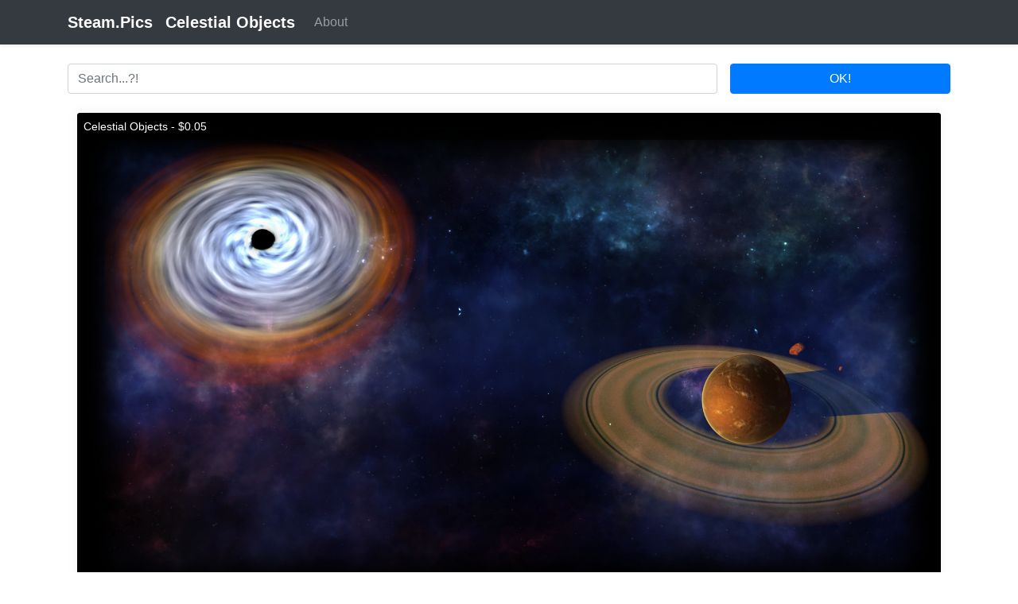

--- FILE ---
content_type: text/html; charset=UTF-8
request_url: https://steam.pics/index.php?id=30115
body_size: 2055
content:
<div class='row'></div><!doctype html>
<html lang='en' class='h-100'>
   <head>
      <meta charset='utf-8'>
      <meta name='viewport' content='width=device-width, initial-scale=1, shrink-to-fit=no'>
      <meta name='description' content='Steam background: Celestial Objects'>
      <meta name='keywords' content='Galaxy, object, Astronomical, Planet, Stock, Space, photography, Universe, Mobile, Steam, Wallpaper, Desktop, Phones, Community, Price, Quantity, Computer, Samsung, galaxy, Outer'>	  
      <title>Celestial Objects - Steam.Pics</title>
      <link href='/css/bootstrap.min.css' rel='stylesheet'>
      <script src='/js/jquery.min.js'></script>
      <script src='/js/popper.min.js'></script>
      <script src='/js/bootstrap.min.js'></script>
	  <link rel='shortcut icon' href='/favicon.ico' type='image/x-icon'>
      <style>
@media (min-width: 768px) {
	.bd-placeholder-img-lg {
		font-size: 3.5rem;
	}
}
.full-box {
	display: inline-block;
	width: 100%;
	padding: 0 .75rem;
	margin-bottom: 1.5rem;
}		 
.story-box {
	display: inline-block;
	width: 25%;
	padding: 0 .75rem;
	margin-bottom: 1.5rem;
}
.story-content {
	-webkit-box-shadow: 0 0 15px 0 rgba(154,161,171,.15);
	box-shadow: 0 0 15px 0 rgba(154,161,171,.15);
	border-radius: .25rem;
	position: relative;
}
.story-image {
	height: auto;
	padding: 0;
	width: 100%;
	border-radius: .25rem;
}
.story-text {
	top: 0;
	left: 0;
	right: 0;
}
.story-text {
	position: absolute;
	bottom: 0;
}
.story-title {
	margin: 0!important;
	padding: .5rem;
	background: rgba(0,0,0,.7);
	line-height: 1.35;
	font-size: .875rem;
	font-weight: 400;
	border-top-left-radius: .25rem;
	border-top-right-radius: .25rem;
	color: #fff;
}
.pagination {
	display: inline-flex !important;
}		 
</style><!-- Google tag (gtag.js) -->
<script async src="https://www.googletagmanager.com/gtag/js?id=G-46JZF7M60E"></script>
<script>
  window.dataLayer = window.dataLayer || [];
  function gtag(){dataLayer.push(arguments);}
  gtag('js', new Date());

  gtag('config', 'G-46JZF7M60E');
</script>
</head>
   <body class='d-flex flex-column h-100'>
      <header>
         <nav class='navbar navbar-expand-lg navbar-dark bg-dark shadow-sm'>
            <div class='container d-flex justify-content-between'>
               <a href='/' class='navbar-brand d-flex align-items-center'>
               <strong>Steam.Pics</strong>
               </a>
               <a href='/index.php?id=30115' class='navbar-brand d-flex align-items-center'><strong>Celestial Objects</strong></a>
               <button class='navbar-toggler' type='button' data-toggle='collapse' data-target='#navbarSupportedContent' aria-controls='navbarSupportedContent' aria-expanded='false' aria-label='Toggle navigation'>
               <span class='navbar-toggler-icon'></span>
               </button>
               <div class='collapse navbar-collapse' id='navbarSupportedContent'>
                  <ul class='navbar-nav mr-auto'>
                     <li class='nav-item'>
                        <a class='nav-link' href='http://vova1234.com/blog/dev/443.html'>About</a>
                     </li>		 
                  </ul>
               </div>
            </div>
         </nav>
      </header>
      <main role='main'>
<div class='d-flex justify-content-center container'>
<form method='get' class='form-inline w-100 mt-4'>
<div class='form-group w-75 mb-2'>
<input type='text' name='stext' value='' class='form-control w-100 mr-3' id='searchinput' placeholder='Search...?!'>
</div>
<button type='submit' class='btn btn-primary mb-2 w-25'>OK!</button>
</form>
</div><div class='container'><div class='full-box'>
									<div class='story-content'>
										<a href='//steamcommunity.com/market/listings/753/282590-Celestial Objects' target='_blank'>
										<img class='story-image' src='fons/114276b7d172d66a29a21c9c2dad2d1b.png' alt=''>
										<div class='story-text'>
										   <h3 class='story-title'>Celestial Objects - $0.05</h3>
										</div>
										</a>
									</div>
									<p class='mt-4'> <a href='/index.php?tag=Universe'>Universe</a> <a href='/index.php?tag=Outer space'>Outer space</a> <a href='/index.php?tag=Atmosphere'>Atmosphere</a> <a href='/index.php?tag=Sky'>Sky</a> <a href='/index.php?tag=Space'>Space</a> <a href='/index.php?tag=Astronomical object'>Astronomical object</a> <a href='/index.php?tag=Circle'>Circle</a> <a href='/index.php?tag=Art'>Art</a> <a href='/index.php?tag=Astronomy'>Astronomy</a> <a href='/index.php?tag=Galaxy'>Galaxy</a> <a href='/index.php?tag=Planet'>Planet</a> <a href='/index.php?tag=Stock photography'>Stock photography</a> <a href='/index.php?tag=Science'>Science</a> <a href='/index.php?tag=Spiral galaxy'>Spiral galaxy</a> <a href='/index.php?tag=Illustration'>Illustration</a> <a href='/index.php?tag=Community'>Community</a> <a href='/index.php?tag=Space'>Space</a> <a href='/index.php?tag=Desktop Wallpaper'>Desktop Wallpaper</a> <a href='/index.php?tag=Steam'>Steam</a> <a href='/index.php?tag=Sky'>Sky</a> <a href='/index.php?tag=Mobile Phones'>Mobile Phones</a> <a href='/index.php?tag=Universe'>Universe</a> <a href='/index.php?tag=Planet'>Planet</a> <a href='/index.php?tag=Computer'>Computer</a> <a href='/index.php?tag=Galaxy'>Galaxy</a> <a href='/index.php?tag=Astronomical object'>Astronomical object</a> <a href='/index.php?tag=Quantity'>Quantity</a> <a href='/index.php?tag=Stock photography'>Stock photography</a> <a href='/index.php?tag=Price'>Price</a> <a href='/index.php?tag=Samsung Galaxy'>Samsung Galaxy</a></p>
								</div></div>
         </div></main>
      <footer class='footer mt-auto py-3 bg-light'>
         <div class='container'>
            <span class='text-muted'>2019 - 2026 / Powered by <a href='http://abcvg.info' title='ABCVG Network'>ABCVG</a></span>
         </div>
      </footer>
   </body>
</html>